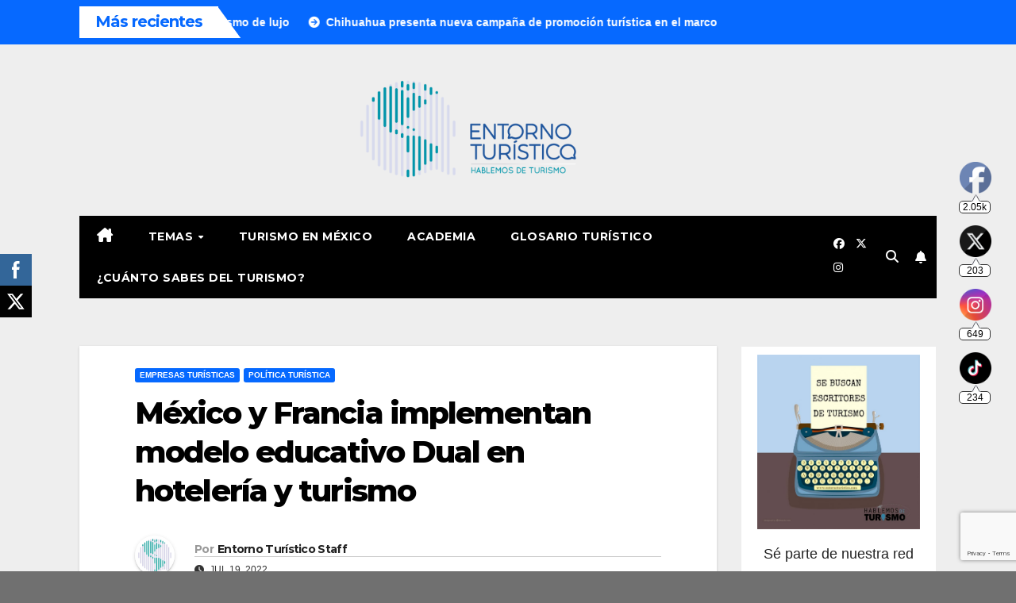

--- FILE ---
content_type: text/html; charset=utf-8
request_url: https://www.google.com/recaptcha/api2/anchor?ar=1&k=6LebQJoUAAAAAB5vS5FwPwVEJgUPaHqS_FJ7RPKa&co=aHR0cHM6Ly93d3cuZW50b3Jub3R1cmlzdGljby5jb206NDQz&hl=en&v=PoyoqOPhxBO7pBk68S4YbpHZ&size=invisible&anchor-ms=20000&execute-ms=30000&cb=fa852otx761
body_size: 48544
content:
<!DOCTYPE HTML><html dir="ltr" lang="en"><head><meta http-equiv="Content-Type" content="text/html; charset=UTF-8">
<meta http-equiv="X-UA-Compatible" content="IE=edge">
<title>reCAPTCHA</title>
<style type="text/css">
/* cyrillic-ext */
@font-face {
  font-family: 'Roboto';
  font-style: normal;
  font-weight: 400;
  font-stretch: 100%;
  src: url(//fonts.gstatic.com/s/roboto/v48/KFO7CnqEu92Fr1ME7kSn66aGLdTylUAMa3GUBHMdazTgWw.woff2) format('woff2');
  unicode-range: U+0460-052F, U+1C80-1C8A, U+20B4, U+2DE0-2DFF, U+A640-A69F, U+FE2E-FE2F;
}
/* cyrillic */
@font-face {
  font-family: 'Roboto';
  font-style: normal;
  font-weight: 400;
  font-stretch: 100%;
  src: url(//fonts.gstatic.com/s/roboto/v48/KFO7CnqEu92Fr1ME7kSn66aGLdTylUAMa3iUBHMdazTgWw.woff2) format('woff2');
  unicode-range: U+0301, U+0400-045F, U+0490-0491, U+04B0-04B1, U+2116;
}
/* greek-ext */
@font-face {
  font-family: 'Roboto';
  font-style: normal;
  font-weight: 400;
  font-stretch: 100%;
  src: url(//fonts.gstatic.com/s/roboto/v48/KFO7CnqEu92Fr1ME7kSn66aGLdTylUAMa3CUBHMdazTgWw.woff2) format('woff2');
  unicode-range: U+1F00-1FFF;
}
/* greek */
@font-face {
  font-family: 'Roboto';
  font-style: normal;
  font-weight: 400;
  font-stretch: 100%;
  src: url(//fonts.gstatic.com/s/roboto/v48/KFO7CnqEu92Fr1ME7kSn66aGLdTylUAMa3-UBHMdazTgWw.woff2) format('woff2');
  unicode-range: U+0370-0377, U+037A-037F, U+0384-038A, U+038C, U+038E-03A1, U+03A3-03FF;
}
/* math */
@font-face {
  font-family: 'Roboto';
  font-style: normal;
  font-weight: 400;
  font-stretch: 100%;
  src: url(//fonts.gstatic.com/s/roboto/v48/KFO7CnqEu92Fr1ME7kSn66aGLdTylUAMawCUBHMdazTgWw.woff2) format('woff2');
  unicode-range: U+0302-0303, U+0305, U+0307-0308, U+0310, U+0312, U+0315, U+031A, U+0326-0327, U+032C, U+032F-0330, U+0332-0333, U+0338, U+033A, U+0346, U+034D, U+0391-03A1, U+03A3-03A9, U+03B1-03C9, U+03D1, U+03D5-03D6, U+03F0-03F1, U+03F4-03F5, U+2016-2017, U+2034-2038, U+203C, U+2040, U+2043, U+2047, U+2050, U+2057, U+205F, U+2070-2071, U+2074-208E, U+2090-209C, U+20D0-20DC, U+20E1, U+20E5-20EF, U+2100-2112, U+2114-2115, U+2117-2121, U+2123-214F, U+2190, U+2192, U+2194-21AE, U+21B0-21E5, U+21F1-21F2, U+21F4-2211, U+2213-2214, U+2216-22FF, U+2308-230B, U+2310, U+2319, U+231C-2321, U+2336-237A, U+237C, U+2395, U+239B-23B7, U+23D0, U+23DC-23E1, U+2474-2475, U+25AF, U+25B3, U+25B7, U+25BD, U+25C1, U+25CA, U+25CC, U+25FB, U+266D-266F, U+27C0-27FF, U+2900-2AFF, U+2B0E-2B11, U+2B30-2B4C, U+2BFE, U+3030, U+FF5B, U+FF5D, U+1D400-1D7FF, U+1EE00-1EEFF;
}
/* symbols */
@font-face {
  font-family: 'Roboto';
  font-style: normal;
  font-weight: 400;
  font-stretch: 100%;
  src: url(//fonts.gstatic.com/s/roboto/v48/KFO7CnqEu92Fr1ME7kSn66aGLdTylUAMaxKUBHMdazTgWw.woff2) format('woff2');
  unicode-range: U+0001-000C, U+000E-001F, U+007F-009F, U+20DD-20E0, U+20E2-20E4, U+2150-218F, U+2190, U+2192, U+2194-2199, U+21AF, U+21E6-21F0, U+21F3, U+2218-2219, U+2299, U+22C4-22C6, U+2300-243F, U+2440-244A, U+2460-24FF, U+25A0-27BF, U+2800-28FF, U+2921-2922, U+2981, U+29BF, U+29EB, U+2B00-2BFF, U+4DC0-4DFF, U+FFF9-FFFB, U+10140-1018E, U+10190-1019C, U+101A0, U+101D0-101FD, U+102E0-102FB, U+10E60-10E7E, U+1D2C0-1D2D3, U+1D2E0-1D37F, U+1F000-1F0FF, U+1F100-1F1AD, U+1F1E6-1F1FF, U+1F30D-1F30F, U+1F315, U+1F31C, U+1F31E, U+1F320-1F32C, U+1F336, U+1F378, U+1F37D, U+1F382, U+1F393-1F39F, U+1F3A7-1F3A8, U+1F3AC-1F3AF, U+1F3C2, U+1F3C4-1F3C6, U+1F3CA-1F3CE, U+1F3D4-1F3E0, U+1F3ED, U+1F3F1-1F3F3, U+1F3F5-1F3F7, U+1F408, U+1F415, U+1F41F, U+1F426, U+1F43F, U+1F441-1F442, U+1F444, U+1F446-1F449, U+1F44C-1F44E, U+1F453, U+1F46A, U+1F47D, U+1F4A3, U+1F4B0, U+1F4B3, U+1F4B9, U+1F4BB, U+1F4BF, U+1F4C8-1F4CB, U+1F4D6, U+1F4DA, U+1F4DF, U+1F4E3-1F4E6, U+1F4EA-1F4ED, U+1F4F7, U+1F4F9-1F4FB, U+1F4FD-1F4FE, U+1F503, U+1F507-1F50B, U+1F50D, U+1F512-1F513, U+1F53E-1F54A, U+1F54F-1F5FA, U+1F610, U+1F650-1F67F, U+1F687, U+1F68D, U+1F691, U+1F694, U+1F698, U+1F6AD, U+1F6B2, U+1F6B9-1F6BA, U+1F6BC, U+1F6C6-1F6CF, U+1F6D3-1F6D7, U+1F6E0-1F6EA, U+1F6F0-1F6F3, U+1F6F7-1F6FC, U+1F700-1F7FF, U+1F800-1F80B, U+1F810-1F847, U+1F850-1F859, U+1F860-1F887, U+1F890-1F8AD, U+1F8B0-1F8BB, U+1F8C0-1F8C1, U+1F900-1F90B, U+1F93B, U+1F946, U+1F984, U+1F996, U+1F9E9, U+1FA00-1FA6F, U+1FA70-1FA7C, U+1FA80-1FA89, U+1FA8F-1FAC6, U+1FACE-1FADC, U+1FADF-1FAE9, U+1FAF0-1FAF8, U+1FB00-1FBFF;
}
/* vietnamese */
@font-face {
  font-family: 'Roboto';
  font-style: normal;
  font-weight: 400;
  font-stretch: 100%;
  src: url(//fonts.gstatic.com/s/roboto/v48/KFO7CnqEu92Fr1ME7kSn66aGLdTylUAMa3OUBHMdazTgWw.woff2) format('woff2');
  unicode-range: U+0102-0103, U+0110-0111, U+0128-0129, U+0168-0169, U+01A0-01A1, U+01AF-01B0, U+0300-0301, U+0303-0304, U+0308-0309, U+0323, U+0329, U+1EA0-1EF9, U+20AB;
}
/* latin-ext */
@font-face {
  font-family: 'Roboto';
  font-style: normal;
  font-weight: 400;
  font-stretch: 100%;
  src: url(//fonts.gstatic.com/s/roboto/v48/KFO7CnqEu92Fr1ME7kSn66aGLdTylUAMa3KUBHMdazTgWw.woff2) format('woff2');
  unicode-range: U+0100-02BA, U+02BD-02C5, U+02C7-02CC, U+02CE-02D7, U+02DD-02FF, U+0304, U+0308, U+0329, U+1D00-1DBF, U+1E00-1E9F, U+1EF2-1EFF, U+2020, U+20A0-20AB, U+20AD-20C0, U+2113, U+2C60-2C7F, U+A720-A7FF;
}
/* latin */
@font-face {
  font-family: 'Roboto';
  font-style: normal;
  font-weight: 400;
  font-stretch: 100%;
  src: url(//fonts.gstatic.com/s/roboto/v48/KFO7CnqEu92Fr1ME7kSn66aGLdTylUAMa3yUBHMdazQ.woff2) format('woff2');
  unicode-range: U+0000-00FF, U+0131, U+0152-0153, U+02BB-02BC, U+02C6, U+02DA, U+02DC, U+0304, U+0308, U+0329, U+2000-206F, U+20AC, U+2122, U+2191, U+2193, U+2212, U+2215, U+FEFF, U+FFFD;
}
/* cyrillic-ext */
@font-face {
  font-family: 'Roboto';
  font-style: normal;
  font-weight: 500;
  font-stretch: 100%;
  src: url(//fonts.gstatic.com/s/roboto/v48/KFO7CnqEu92Fr1ME7kSn66aGLdTylUAMa3GUBHMdazTgWw.woff2) format('woff2');
  unicode-range: U+0460-052F, U+1C80-1C8A, U+20B4, U+2DE0-2DFF, U+A640-A69F, U+FE2E-FE2F;
}
/* cyrillic */
@font-face {
  font-family: 'Roboto';
  font-style: normal;
  font-weight: 500;
  font-stretch: 100%;
  src: url(//fonts.gstatic.com/s/roboto/v48/KFO7CnqEu92Fr1ME7kSn66aGLdTylUAMa3iUBHMdazTgWw.woff2) format('woff2');
  unicode-range: U+0301, U+0400-045F, U+0490-0491, U+04B0-04B1, U+2116;
}
/* greek-ext */
@font-face {
  font-family: 'Roboto';
  font-style: normal;
  font-weight: 500;
  font-stretch: 100%;
  src: url(//fonts.gstatic.com/s/roboto/v48/KFO7CnqEu92Fr1ME7kSn66aGLdTylUAMa3CUBHMdazTgWw.woff2) format('woff2');
  unicode-range: U+1F00-1FFF;
}
/* greek */
@font-face {
  font-family: 'Roboto';
  font-style: normal;
  font-weight: 500;
  font-stretch: 100%;
  src: url(//fonts.gstatic.com/s/roboto/v48/KFO7CnqEu92Fr1ME7kSn66aGLdTylUAMa3-UBHMdazTgWw.woff2) format('woff2');
  unicode-range: U+0370-0377, U+037A-037F, U+0384-038A, U+038C, U+038E-03A1, U+03A3-03FF;
}
/* math */
@font-face {
  font-family: 'Roboto';
  font-style: normal;
  font-weight: 500;
  font-stretch: 100%;
  src: url(//fonts.gstatic.com/s/roboto/v48/KFO7CnqEu92Fr1ME7kSn66aGLdTylUAMawCUBHMdazTgWw.woff2) format('woff2');
  unicode-range: U+0302-0303, U+0305, U+0307-0308, U+0310, U+0312, U+0315, U+031A, U+0326-0327, U+032C, U+032F-0330, U+0332-0333, U+0338, U+033A, U+0346, U+034D, U+0391-03A1, U+03A3-03A9, U+03B1-03C9, U+03D1, U+03D5-03D6, U+03F0-03F1, U+03F4-03F5, U+2016-2017, U+2034-2038, U+203C, U+2040, U+2043, U+2047, U+2050, U+2057, U+205F, U+2070-2071, U+2074-208E, U+2090-209C, U+20D0-20DC, U+20E1, U+20E5-20EF, U+2100-2112, U+2114-2115, U+2117-2121, U+2123-214F, U+2190, U+2192, U+2194-21AE, U+21B0-21E5, U+21F1-21F2, U+21F4-2211, U+2213-2214, U+2216-22FF, U+2308-230B, U+2310, U+2319, U+231C-2321, U+2336-237A, U+237C, U+2395, U+239B-23B7, U+23D0, U+23DC-23E1, U+2474-2475, U+25AF, U+25B3, U+25B7, U+25BD, U+25C1, U+25CA, U+25CC, U+25FB, U+266D-266F, U+27C0-27FF, U+2900-2AFF, U+2B0E-2B11, U+2B30-2B4C, U+2BFE, U+3030, U+FF5B, U+FF5D, U+1D400-1D7FF, U+1EE00-1EEFF;
}
/* symbols */
@font-face {
  font-family: 'Roboto';
  font-style: normal;
  font-weight: 500;
  font-stretch: 100%;
  src: url(//fonts.gstatic.com/s/roboto/v48/KFO7CnqEu92Fr1ME7kSn66aGLdTylUAMaxKUBHMdazTgWw.woff2) format('woff2');
  unicode-range: U+0001-000C, U+000E-001F, U+007F-009F, U+20DD-20E0, U+20E2-20E4, U+2150-218F, U+2190, U+2192, U+2194-2199, U+21AF, U+21E6-21F0, U+21F3, U+2218-2219, U+2299, U+22C4-22C6, U+2300-243F, U+2440-244A, U+2460-24FF, U+25A0-27BF, U+2800-28FF, U+2921-2922, U+2981, U+29BF, U+29EB, U+2B00-2BFF, U+4DC0-4DFF, U+FFF9-FFFB, U+10140-1018E, U+10190-1019C, U+101A0, U+101D0-101FD, U+102E0-102FB, U+10E60-10E7E, U+1D2C0-1D2D3, U+1D2E0-1D37F, U+1F000-1F0FF, U+1F100-1F1AD, U+1F1E6-1F1FF, U+1F30D-1F30F, U+1F315, U+1F31C, U+1F31E, U+1F320-1F32C, U+1F336, U+1F378, U+1F37D, U+1F382, U+1F393-1F39F, U+1F3A7-1F3A8, U+1F3AC-1F3AF, U+1F3C2, U+1F3C4-1F3C6, U+1F3CA-1F3CE, U+1F3D4-1F3E0, U+1F3ED, U+1F3F1-1F3F3, U+1F3F5-1F3F7, U+1F408, U+1F415, U+1F41F, U+1F426, U+1F43F, U+1F441-1F442, U+1F444, U+1F446-1F449, U+1F44C-1F44E, U+1F453, U+1F46A, U+1F47D, U+1F4A3, U+1F4B0, U+1F4B3, U+1F4B9, U+1F4BB, U+1F4BF, U+1F4C8-1F4CB, U+1F4D6, U+1F4DA, U+1F4DF, U+1F4E3-1F4E6, U+1F4EA-1F4ED, U+1F4F7, U+1F4F9-1F4FB, U+1F4FD-1F4FE, U+1F503, U+1F507-1F50B, U+1F50D, U+1F512-1F513, U+1F53E-1F54A, U+1F54F-1F5FA, U+1F610, U+1F650-1F67F, U+1F687, U+1F68D, U+1F691, U+1F694, U+1F698, U+1F6AD, U+1F6B2, U+1F6B9-1F6BA, U+1F6BC, U+1F6C6-1F6CF, U+1F6D3-1F6D7, U+1F6E0-1F6EA, U+1F6F0-1F6F3, U+1F6F7-1F6FC, U+1F700-1F7FF, U+1F800-1F80B, U+1F810-1F847, U+1F850-1F859, U+1F860-1F887, U+1F890-1F8AD, U+1F8B0-1F8BB, U+1F8C0-1F8C1, U+1F900-1F90B, U+1F93B, U+1F946, U+1F984, U+1F996, U+1F9E9, U+1FA00-1FA6F, U+1FA70-1FA7C, U+1FA80-1FA89, U+1FA8F-1FAC6, U+1FACE-1FADC, U+1FADF-1FAE9, U+1FAF0-1FAF8, U+1FB00-1FBFF;
}
/* vietnamese */
@font-face {
  font-family: 'Roboto';
  font-style: normal;
  font-weight: 500;
  font-stretch: 100%;
  src: url(//fonts.gstatic.com/s/roboto/v48/KFO7CnqEu92Fr1ME7kSn66aGLdTylUAMa3OUBHMdazTgWw.woff2) format('woff2');
  unicode-range: U+0102-0103, U+0110-0111, U+0128-0129, U+0168-0169, U+01A0-01A1, U+01AF-01B0, U+0300-0301, U+0303-0304, U+0308-0309, U+0323, U+0329, U+1EA0-1EF9, U+20AB;
}
/* latin-ext */
@font-face {
  font-family: 'Roboto';
  font-style: normal;
  font-weight: 500;
  font-stretch: 100%;
  src: url(//fonts.gstatic.com/s/roboto/v48/KFO7CnqEu92Fr1ME7kSn66aGLdTylUAMa3KUBHMdazTgWw.woff2) format('woff2');
  unicode-range: U+0100-02BA, U+02BD-02C5, U+02C7-02CC, U+02CE-02D7, U+02DD-02FF, U+0304, U+0308, U+0329, U+1D00-1DBF, U+1E00-1E9F, U+1EF2-1EFF, U+2020, U+20A0-20AB, U+20AD-20C0, U+2113, U+2C60-2C7F, U+A720-A7FF;
}
/* latin */
@font-face {
  font-family: 'Roboto';
  font-style: normal;
  font-weight: 500;
  font-stretch: 100%;
  src: url(//fonts.gstatic.com/s/roboto/v48/KFO7CnqEu92Fr1ME7kSn66aGLdTylUAMa3yUBHMdazQ.woff2) format('woff2');
  unicode-range: U+0000-00FF, U+0131, U+0152-0153, U+02BB-02BC, U+02C6, U+02DA, U+02DC, U+0304, U+0308, U+0329, U+2000-206F, U+20AC, U+2122, U+2191, U+2193, U+2212, U+2215, U+FEFF, U+FFFD;
}
/* cyrillic-ext */
@font-face {
  font-family: 'Roboto';
  font-style: normal;
  font-weight: 900;
  font-stretch: 100%;
  src: url(//fonts.gstatic.com/s/roboto/v48/KFO7CnqEu92Fr1ME7kSn66aGLdTylUAMa3GUBHMdazTgWw.woff2) format('woff2');
  unicode-range: U+0460-052F, U+1C80-1C8A, U+20B4, U+2DE0-2DFF, U+A640-A69F, U+FE2E-FE2F;
}
/* cyrillic */
@font-face {
  font-family: 'Roboto';
  font-style: normal;
  font-weight: 900;
  font-stretch: 100%;
  src: url(//fonts.gstatic.com/s/roboto/v48/KFO7CnqEu92Fr1ME7kSn66aGLdTylUAMa3iUBHMdazTgWw.woff2) format('woff2');
  unicode-range: U+0301, U+0400-045F, U+0490-0491, U+04B0-04B1, U+2116;
}
/* greek-ext */
@font-face {
  font-family: 'Roboto';
  font-style: normal;
  font-weight: 900;
  font-stretch: 100%;
  src: url(//fonts.gstatic.com/s/roboto/v48/KFO7CnqEu92Fr1ME7kSn66aGLdTylUAMa3CUBHMdazTgWw.woff2) format('woff2');
  unicode-range: U+1F00-1FFF;
}
/* greek */
@font-face {
  font-family: 'Roboto';
  font-style: normal;
  font-weight: 900;
  font-stretch: 100%;
  src: url(//fonts.gstatic.com/s/roboto/v48/KFO7CnqEu92Fr1ME7kSn66aGLdTylUAMa3-UBHMdazTgWw.woff2) format('woff2');
  unicode-range: U+0370-0377, U+037A-037F, U+0384-038A, U+038C, U+038E-03A1, U+03A3-03FF;
}
/* math */
@font-face {
  font-family: 'Roboto';
  font-style: normal;
  font-weight: 900;
  font-stretch: 100%;
  src: url(//fonts.gstatic.com/s/roboto/v48/KFO7CnqEu92Fr1ME7kSn66aGLdTylUAMawCUBHMdazTgWw.woff2) format('woff2');
  unicode-range: U+0302-0303, U+0305, U+0307-0308, U+0310, U+0312, U+0315, U+031A, U+0326-0327, U+032C, U+032F-0330, U+0332-0333, U+0338, U+033A, U+0346, U+034D, U+0391-03A1, U+03A3-03A9, U+03B1-03C9, U+03D1, U+03D5-03D6, U+03F0-03F1, U+03F4-03F5, U+2016-2017, U+2034-2038, U+203C, U+2040, U+2043, U+2047, U+2050, U+2057, U+205F, U+2070-2071, U+2074-208E, U+2090-209C, U+20D0-20DC, U+20E1, U+20E5-20EF, U+2100-2112, U+2114-2115, U+2117-2121, U+2123-214F, U+2190, U+2192, U+2194-21AE, U+21B0-21E5, U+21F1-21F2, U+21F4-2211, U+2213-2214, U+2216-22FF, U+2308-230B, U+2310, U+2319, U+231C-2321, U+2336-237A, U+237C, U+2395, U+239B-23B7, U+23D0, U+23DC-23E1, U+2474-2475, U+25AF, U+25B3, U+25B7, U+25BD, U+25C1, U+25CA, U+25CC, U+25FB, U+266D-266F, U+27C0-27FF, U+2900-2AFF, U+2B0E-2B11, U+2B30-2B4C, U+2BFE, U+3030, U+FF5B, U+FF5D, U+1D400-1D7FF, U+1EE00-1EEFF;
}
/* symbols */
@font-face {
  font-family: 'Roboto';
  font-style: normal;
  font-weight: 900;
  font-stretch: 100%;
  src: url(//fonts.gstatic.com/s/roboto/v48/KFO7CnqEu92Fr1ME7kSn66aGLdTylUAMaxKUBHMdazTgWw.woff2) format('woff2');
  unicode-range: U+0001-000C, U+000E-001F, U+007F-009F, U+20DD-20E0, U+20E2-20E4, U+2150-218F, U+2190, U+2192, U+2194-2199, U+21AF, U+21E6-21F0, U+21F3, U+2218-2219, U+2299, U+22C4-22C6, U+2300-243F, U+2440-244A, U+2460-24FF, U+25A0-27BF, U+2800-28FF, U+2921-2922, U+2981, U+29BF, U+29EB, U+2B00-2BFF, U+4DC0-4DFF, U+FFF9-FFFB, U+10140-1018E, U+10190-1019C, U+101A0, U+101D0-101FD, U+102E0-102FB, U+10E60-10E7E, U+1D2C0-1D2D3, U+1D2E0-1D37F, U+1F000-1F0FF, U+1F100-1F1AD, U+1F1E6-1F1FF, U+1F30D-1F30F, U+1F315, U+1F31C, U+1F31E, U+1F320-1F32C, U+1F336, U+1F378, U+1F37D, U+1F382, U+1F393-1F39F, U+1F3A7-1F3A8, U+1F3AC-1F3AF, U+1F3C2, U+1F3C4-1F3C6, U+1F3CA-1F3CE, U+1F3D4-1F3E0, U+1F3ED, U+1F3F1-1F3F3, U+1F3F5-1F3F7, U+1F408, U+1F415, U+1F41F, U+1F426, U+1F43F, U+1F441-1F442, U+1F444, U+1F446-1F449, U+1F44C-1F44E, U+1F453, U+1F46A, U+1F47D, U+1F4A3, U+1F4B0, U+1F4B3, U+1F4B9, U+1F4BB, U+1F4BF, U+1F4C8-1F4CB, U+1F4D6, U+1F4DA, U+1F4DF, U+1F4E3-1F4E6, U+1F4EA-1F4ED, U+1F4F7, U+1F4F9-1F4FB, U+1F4FD-1F4FE, U+1F503, U+1F507-1F50B, U+1F50D, U+1F512-1F513, U+1F53E-1F54A, U+1F54F-1F5FA, U+1F610, U+1F650-1F67F, U+1F687, U+1F68D, U+1F691, U+1F694, U+1F698, U+1F6AD, U+1F6B2, U+1F6B9-1F6BA, U+1F6BC, U+1F6C6-1F6CF, U+1F6D3-1F6D7, U+1F6E0-1F6EA, U+1F6F0-1F6F3, U+1F6F7-1F6FC, U+1F700-1F7FF, U+1F800-1F80B, U+1F810-1F847, U+1F850-1F859, U+1F860-1F887, U+1F890-1F8AD, U+1F8B0-1F8BB, U+1F8C0-1F8C1, U+1F900-1F90B, U+1F93B, U+1F946, U+1F984, U+1F996, U+1F9E9, U+1FA00-1FA6F, U+1FA70-1FA7C, U+1FA80-1FA89, U+1FA8F-1FAC6, U+1FACE-1FADC, U+1FADF-1FAE9, U+1FAF0-1FAF8, U+1FB00-1FBFF;
}
/* vietnamese */
@font-face {
  font-family: 'Roboto';
  font-style: normal;
  font-weight: 900;
  font-stretch: 100%;
  src: url(//fonts.gstatic.com/s/roboto/v48/KFO7CnqEu92Fr1ME7kSn66aGLdTylUAMa3OUBHMdazTgWw.woff2) format('woff2');
  unicode-range: U+0102-0103, U+0110-0111, U+0128-0129, U+0168-0169, U+01A0-01A1, U+01AF-01B0, U+0300-0301, U+0303-0304, U+0308-0309, U+0323, U+0329, U+1EA0-1EF9, U+20AB;
}
/* latin-ext */
@font-face {
  font-family: 'Roboto';
  font-style: normal;
  font-weight: 900;
  font-stretch: 100%;
  src: url(//fonts.gstatic.com/s/roboto/v48/KFO7CnqEu92Fr1ME7kSn66aGLdTylUAMa3KUBHMdazTgWw.woff2) format('woff2');
  unicode-range: U+0100-02BA, U+02BD-02C5, U+02C7-02CC, U+02CE-02D7, U+02DD-02FF, U+0304, U+0308, U+0329, U+1D00-1DBF, U+1E00-1E9F, U+1EF2-1EFF, U+2020, U+20A0-20AB, U+20AD-20C0, U+2113, U+2C60-2C7F, U+A720-A7FF;
}
/* latin */
@font-face {
  font-family: 'Roboto';
  font-style: normal;
  font-weight: 900;
  font-stretch: 100%;
  src: url(//fonts.gstatic.com/s/roboto/v48/KFO7CnqEu92Fr1ME7kSn66aGLdTylUAMa3yUBHMdazQ.woff2) format('woff2');
  unicode-range: U+0000-00FF, U+0131, U+0152-0153, U+02BB-02BC, U+02C6, U+02DA, U+02DC, U+0304, U+0308, U+0329, U+2000-206F, U+20AC, U+2122, U+2191, U+2193, U+2212, U+2215, U+FEFF, U+FFFD;
}

</style>
<link rel="stylesheet" type="text/css" href="https://www.gstatic.com/recaptcha/releases/PoyoqOPhxBO7pBk68S4YbpHZ/styles__ltr.css">
<script nonce="0bd8YR2kdcE5iWJDcRQ9Uw" type="text/javascript">window['__recaptcha_api'] = 'https://www.google.com/recaptcha/api2/';</script>
<script type="text/javascript" src="https://www.gstatic.com/recaptcha/releases/PoyoqOPhxBO7pBk68S4YbpHZ/recaptcha__en.js" nonce="0bd8YR2kdcE5iWJDcRQ9Uw">
      
    </script></head>
<body><div id="rc-anchor-alert" class="rc-anchor-alert"></div>
<input type="hidden" id="recaptcha-token" value="[base64]">
<script type="text/javascript" nonce="0bd8YR2kdcE5iWJDcRQ9Uw">
      recaptcha.anchor.Main.init("[\x22ainput\x22,[\x22bgdata\x22,\x22\x22,\[base64]/[base64]/[base64]/[base64]/[base64]/[base64]/KGcoTywyNTMsTy5PKSxVRyhPLEMpKTpnKE8sMjUzLEMpLE8pKSxsKSksTykpfSxieT1mdW5jdGlvbihDLE8sdSxsKXtmb3IobD0odT1SKEMpLDApO08+MDtPLS0pbD1sPDw4fFooQyk7ZyhDLHUsbCl9LFVHPWZ1bmN0aW9uKEMsTyl7Qy5pLmxlbmd0aD4xMDQ/[base64]/[base64]/[base64]/[base64]/[base64]/[base64]/[base64]\\u003d\x22,\[base64]\\u003d\x22,\[base64]/w6IVUsOmQ8OmMSjDr8KXckI3wpDCukhMPMOXw5zCm8Odw6vDvsK0w7pZw7QMwrBsw7d0w4LClmBwwqJPCBjCv8OmZMOowplnw4XDqDZ1w7tfw6nDkkrDrTTCo8KpwotUGMOfJsKfJgjCtMKac8Kaw6Flw4vCnw9iwpI9NmnDmjhkw4wGLgZNd1XCrcK/wqrDncODcAtjwoLCpms/VMO9PDlEw49AwovCj07Ch0LDsUzCgsOnwosEw7xRwqHCgMOFbcOIdAXCrcK4wqY7w7hWw7d1w59Rw4QIwp5aw5QsFUJXw6wMG2UYXS/[base64]/[base64]/[base64]/[base64]/LcO+wqpdw6vDhAd9VknDqcKHwoAjw6YMJE1Hw4nDisKxS8K7WDXDpcOow47ChMOxw4DDrMK1w7rCqB7DsMOIwqh8wpzDlMKOBWPDtQBxRMO/wo/CqMO6w5kgw6ptDcOww6JPRsOhH8K/w4DDhSk0w4PDg8OmSMKKwrVgB0Unwotjw6jCnsOIwqXCox7ChcO5bUXDmcOiwpTCrXIbw44Nwp5sTcKOw6wNwqXCpws5WXtlwo7CgV3DuFJbwrkuwofCssK/G8Krw7A9w55zLsOkw7xHwq89w73DjV7DjMKVw51EJjVFw4RzExPCkHvDoFEBdCJpw6YSR21bwq0cIcOiLcKGwo7Dry3DmcKcwpzCmcK2wpp7VgPCtl5kwq0wZsKFwobCuXFNFmbCncOkHMOuLwwkw47CtUnCrElcw79Rw7/Ch8ORbDZwPltdasOCe8KnacKsw7XChMODwrYEwrEDVXPCg8OFLBkYwqbDmMK+TDMORsK9DlfCgloMwqsoGcOzw5AlwpVHNV5vJSUQw4EhFsK5w7fDgTAXUxjCkMKIX2zCgMOGw69IAyxnNEDDrUfCjMKvw6/DosKmLsOZw6Amw6jCscKVC8OuXMOHK3hDw5l6B8OBwp1Pw4vCpETCksK9FcKtwrzCpV7DskrCsMKhSV5zwpA3XwLChHzDtxDCg8K2JhdBwrbDinbCm8OAw5fDlcKzLQ0yWcOswrzCug/DjcKmPmF1w54Mwq/DinXDiCpZCsO5w5fCoMOJLmXDtMK4ehvDgMOhZzzCrsOvV3fCtEEMHsKYaMO8wrPCtcKswpTCkFfDscK6wq96c8OAwqNJwpLCr33CnA/[base64]/[base64]/ChivCn1x4RxPCv8KOw5tAfR/CuX3DrsO5e13DvAA9FwvDmhzDscOkw5oAYj0fIsOvw4vCn1VawrDCpMOEw7EGwp9/w5YuwogaHMK/wpnCrMOcw4U3HCx9ccOOK1XCkcKOUcKow6FpwpMLw68KGlwKwrjDssOBw7fDjAk3woEnw4Rjw6s0w47CgWrCh1fDg8KATlbCicOWQi7CtcKOFjbDocKIYCJyZ2k5wq/CuylBwpIZwrg1w5ApwqIXZBfCiDkSMcKHwrrCpcOXR8KfajzDhHAyw78uwrTCq8KobVhEwozDgMKzJmPDn8KPw7DCo2/DjsKQwpQIM8OLw5hHeH7Dr8KWwoTDsTzClS3Ds8ObDmfCm8OjXH/CvMK7w6ATwqTCqCF2wr/Cn17Dky3Dt8O4w7LCjUYlw7nDg8KwwpTDmVTCnsKmw7jDpsKMfMK6BSEtHcO9fkB8IHx5wp1nw7zCp0DCm3TDo8OGDj3DqQvDjsKaCMKgwpTCjsO2w6kpw5/DplHCsTgySWEQw7zDhAbDr8Ojw4/ClcK+dsO0w6A9OgRHwqIMBWJCNWVPPcOoZAjDq8KKNRYewoBLw57DtcKTUMKkMRPCoQ5nw6AnLFzCsF9MSMOSw7TDlTbCkwRzUsKvLwNbwoLCkHkOwodpEcK2wrbDnMOxNMKHwp/DhErDuzNYw69aw4/DkcObwpA/[base64]/[base64]/[base64]/wpUmPcK8wrhbwrrCr8OTO8OiDQTDhlwVO8K+w5oSwrhsw5l0w5drwo3CkgBZYMKpJMOfwqUXwpDCp8KKCcOPYxrDncOOwo/CnMKvw7wPJsOcw7rDqDcAHsKgwrMoTnNncsOZwolHFAhbwq4owpplwr7DrMKzw5Aww4RVw6vCsn55UcKlw7vCv8KXw7LClQ7Ck8KNaVIBw78bLcOWw4lXcwjCkUfDpl4hwqLCohXDm27DkMKZeMOmw6ICwrTDnH/Chk/DncK/OhbDrsOBXcK4w73DlXs3KGzCpsOUbUXDvm1jw7zCosK9U2TDgMOYwowYwogYPMK6M8KFUl3CvVrDlhUKw5FeTXvCiMKPw5XCk8OHwqDCn8O/[base64]/Diw3CusOqZsKuw5HDkBLDniodFjPCm3Q8W3HDrBjCqmjDvSLDlMOHw6low5DCj8O+wp8Kw4guRFIXwpErMMONMcK1CsKpwqoSw6AAw7/Ck07CtMKrTcK7w7PChMOAw61GSWjCvxPCisOcwpTDuS8zaAdjw5JpNMOIwqdscMOEwrRpwodpSMO7GxpFwonDksKjLsOjw4JiSzjDnCTCpxDCvnEpfTPCh2jDosOgbkQMw7F7wr3CvWlLejgHcMKgE3nCo8O/b8OiwohyYcOOw5EuwqbDsMOow7xHw7w/w4MhU8Kxw4EWcWjDuj9kwqMcw63CqMOzZhMLUsKWMwvDoC/CiFxdVhcBwpQkwrTChF/CvzfDh2xgwpHCk2PDnkxPwp0QwrvCunfDj8O+w4xnF241YcKcw7fCisOgw6/DlMO6wrfCtmstKsK5w6Ilw4rCtcKUAkt5w7/Dmk0tfMK1w73CuMOkCcODwrU/BcKMF8KPRHZAw6wsAMOwwp7DkwPCpMKKZBQXYho3w6rDmT5HwqzCtTQGX8K2wo9tTcKPw6rDsU/Ds8O1w7TDqV5JJzLCrcKeJF3Dl0JCPx/[base64]/DisOgcMKVwpPChVHCpcKIYUDDnMO6wrQOOQTCqcK7LMO0CcKow7fCr8KHQkjCu0rCqMK8woouw49Mwoh8QEV4Bzt5w4fDjw7Dly1cYgxyw6EreC4jLsOaIGF5w40wHApdwqgJV8K8fsKJRH/[base64]/[base64]/Cpn5gHcOQGgtzw6jCuMOhwq3Dm8OLwoXDrsKSwpgsw7dwSMKywqTCqRwXB18mw5AlQMKWwoPClcKCw7V1wp7ClMOOaMOXwpfCrMOHbFXDhcKbwoA/w5Eqw7hReX42woxsPlI3J8K5c1bDr1gDPnATw6bDgsOCcsO9QcOWw6Mkw49nw7XCm8KLwr3CqMKWDA/DqV/[base64]/Cp1Nla07DscO/UsOnYcOISwtvRhkrDgnCplLDpcKMw6PCuMKXwoRFw7rDqBjCpgnChh/CrsOpw4TCk8O5wqYzwpYmAA1Qd09sw5rDiRzCpy3CkS/ClsKmFBtJXHpqwrkBwo8QcMKBw5s6TkfCisKZw6vChsKcY8OxMMKfw4nCu8K8wpnDkDnCiMKMw6DDkMOgWE0yw4HDtcORwp/Dhnd/w7/DtsOGw7zChjpTwr4AecO0Sh7CmsOgwoAhRcOkOnnDo3MkCWZuQMKsw7JMIyHDokTCux5OEFI1SxXDisOMwobCpW3Cons3dyN6wqFmOGsuwqHCv8KhwqVMw5RRwqnDpMKqwrF7w6cUwr7CkA7CuA3DncKewrXDiBfCqEjDpsKHwrUzwolmwrV5PsOUwovDqS4MfsK/w48QQ8OuNsO2M8KacghRFMKpEcOgdlMiaHxIw4ZZw6DDjG5mQ8KOLXkkwrlbE1zCnjnDpsOCwqg0wqbCucKiwprCoGfDpl4YwpsoesODw5lMw7vDnMO5PMKjw4DCljsqw78sNMKkw7UkblYrw4DDnMObHMOdw5I3UALCvsK5W8KTw6rDv8OWw7FTVcKUwpfCnMO/bsKQby/DjMOdwoLCiBLDkRzCmMKgwoPCmMOjBMKAwpPCm8OXcXrCqVTDnwDDr8OPwqxZwrTDuiwzw7JRwoJRH8Ofw4zCqgzDosKQPcKBaj9YEMOPAAXCgMOWDDVvL8KYLsKgw60Ywp/CjgxHHcOXwrACaCfDpsK6w7TDg8KawqVGw7TCuWAxXcK7w7FhYBrDlsKBWcKtwpPCqMO5SsOlRMKxwolQbUI7w47DrCpMZMK7wrvDtA83Z8Ogw7ZCw5MlXzI4woleBDM/[base64]/Ci8OeDMOPw4fDmcOTwpdTw6bCh8Ouw6sfwqzCjMOtw5HDsB9Fw6/ClVPDrsOXNFrCniHDmA7CrCxBF8KdE1LDvTJXw4Z0w6tlwpfDjko7wp1SwonClcKVw5tnwoXDqcKRPi1oAcKGXMOCPsKgwrbChnzCqinCnAIMwrbCqkrDk0wdR8KIw7DCu8O6w7PCmcOSw7XCsMOHa8Kawo/DoHrDlx/Cr8O4TcKrN8KgACRdw7vDl1PCsMKJJsK8McOCJW8BH8OIasO1JznDvVkGHcK2w7/Cq8Oqw7TCsGg6w4wAw4YYwoxxwpPCjjrDngxLw7PDph/CncOeWhcsw6FQw6EFwoksBsO/[base64]/DmCLCpyxyYcOtw7hxPcOiVHxUw57Dkjs1QsOxccKbwqHDmcOrTsOtw6jDtxXDv8OCDjQleRc8cV/DnTjCtsOaHsKbWcO8QHzDunkobxIkGcOHw68Pw7PDvS0BLXxcP8Ozwoh4R21gTjdjw5NmwqkuLUp4LMKxw5gXw79vHEFKV3ROCUfClsO/N28GwpTCkcKpJcKmKF3DqSvChjg8ECnDiMKCUsKTc8OCwoXDu0PDrRZCwoTDhAXCpMOiwqsqU8KFw4JIwotqw6LDhMOPwrTDvsK/[base64]/ek4sw6QawrLDgsKDGMOzw5rDjsKGwr8bw7zDksK4w6TCssOqHg5DwrNtw4pdHjZ0wr8fPMODYcODwr5Aw44awqDCvsKTwqchKcKVwo/CusK+F3/[base64]/CmUDDnsOZQsKgw7fCo3zDjQskCsKXfzPCicKkw5ogwqTCszLDrV14wqRcNAzCksKGIcO+w5rDj3FUTDIiRcKlY8KFIgzCkcOwHMKRw6hSWcKbw49SZcKWwqMiW1LDhsOdw5TCo8O6w5shVgNnwobDmVg/VH3DpRokwo5Wwp/Do21ywoAuHhd3w5U9wpjDtcKOw4bChwxNwowrTMKxwqYjHMK0w6PCgMKgXsO/w403CQQ2w6rCpcK0UBTDncOxw7BWw6rCgWw8woIWXMKnwonDpsKtGcKWR2zCoSc8SFjCgsO4FHzDpRfCoMKawqLCtMOqw6xLWyPClGzCv244wqF8EMKnLcOVIHrDn8KswokhwotsaGHCq0zCv8KMCQxyIR96Gk/Ci8OcwoU/w5jDs8KIwpIzWBchGRpLfcOxUMOnw5NPKsKCw68cw7VAw7/Dql3DsRvCtMK6YUEcw4bCiQtJw53DuMK3w40Vw4l5PMKowr4HEcKAw74ww5LDlcOQZMK7w4zDksOuaMKGKMKHWcOuKwvCnhHDhBhgw7/CtRlGU3TDvMOpccOIw6V/w607KcOhw7zDhMKeXF7CoTk/wq7DqyfDsQYMwoBUwqXCjn96NRw7w5HDgE1qwp3DnsKiw6EMwrwCw6/[base64]/Cj8Ktw5jCrU8AKsKuTyTDiMKiw7nCuy7CnSbCosKhY8KWV8KDwqdrwofCtE57XGVpw787wpNxJmZ/eAdUw40Iw6oIw5PDnH00LljCvMKDw7R5w60Zw53CsMKxwoTDhMKRFMKLdgJRw7lfwrgnwq84woQfwq/Dt2XCjEfCssKBw5p3JWRGwovDrMKkSMOZU18DwpETYjBMY8KcUhEtGMO2e8KzwpPDssKNQD/CqcKtclBxe2AJw4HDhizDkQfDoFwlccKXfDDCtW4jRcKOOsOjM8OPw4HDtcKzIj8Bw4nCgsOow7cEQj9yRivCrR9/[base64]/w5UiFcOuwq1bQlzCi0psAMOsSMO2AMOzX8KRTTbDpy7CiwnDuDzDlm3DvMOFw7QQwo1wwo3Cr8K/w4vCsm9Mw4gYLMKXwqLDpMOqwpDDmiJmW8KIaMOpw6oaPlzDisKZwrtMHsONYcK0aU/DjcO4w7UiLBMWfxLCrhvDisKSJgLDllBZw6bCqgLCjEzDt8K0UVfDgFDDsMOfYxJBwpA7w4NAfcOtYgRkw4fCvlHCpsKoD0HCpnjCsBtiwpfDqhPCrMOQwoTCoCFwS8KhX8KQw7Jpb8K8w5Y0aMK8wqTCkjhmQQM/P07DqE44wrRDRUQjLUUXw5Iuw6vDlBF1FMOPZB7CkTjCkkfDicKLb8KxwrkFWj8fwqkbR0s0ScO4d1wrwpXCtQ9gwrNNZMKmKiEAVMOJw6fDrsO6wpPDnMOxUsOXwo0ge8OGw7PDpMKxw4nDvW0BBD/Dsl18w4LCj2/[base64]/Dl8OGcRHDsMOuwpnDh8OkPEDDr8OWworCknXDoW3Di8OGQT0FSMKIw61Ew5jDggTDnsOmJ8KyUzjDlm/Dg8KmEcOpBm5Ww4kzcMORwpAjB8OZCTsHwq/Cg8OVw75zwqw9TULDnVE/wqDDosOGwrbDtMKaw7J4Hj7DqcOfdm5WwpjDpMKBWikWDMKbwpfCmD/CkMOnATZbw6rCvMKpZsK3CVPCqsOlw43DpsOlw6XDiWhZw5NYQklLw6dBD08wBSDDgMK0Fj7CqGfCvRTDvsOJPRTCg8OkGmvCglvCqW54OcOOwq/Cln3Du1JiAGbDq0HDl8ObwqJ9JkgQcMOlT8KMwqnCmsKXPyrDphXDnsOyG8O1wrzDtcOIVUTDllbDgSxuwozDsMOwPMOWWjZrcTDDosK5EMOkdsKCI2fCh8KvBMKLGD/DiynDhsOhPsKCw7V9w4nCsMKOw5nDpCJJJFXDjTExwqDCtcK9acK+wonDrB3DpcKAwrTDhsKfDGzCtMOlIG8Gw5FvJn/ChMOIw6HDrcOGNF5Mw70lw5bDi0xQw4Zvd0XCjBFsw4rDn13DvlvDqcKkZhzDsMKbwoTDssKfw4hsYXM6wrQ7SsOpZcKHWljCvsKGw7TCrsOKM8KXwqMFG8KZwpvCrcKyw6RlLsKLXMKpfzDCjcOywpI/wqFmwoPDun/[base64]/CnwXDoMKUY8Krw4ALWWrCtMKoTWIrwr5mwpLChcKrw7nDiMOPZ8Knw4J7SxTDv8OTCcKJWMOyTcOVwq/CryjCi8K7w7LCo1ZGNU0Bw41BSAvCrMK0Dm1tAVRuw5F0wqHCvMOHKhXCv8O6AWrDvsKEw6jChVjCssKpZMKdQ8KTwqlXw5cTw7rDnB7CkSXChsKzw6BJfm1SPcKPwqDDhVzDlsK3HTLDuiQdwpjCu8OMwqkfwrXCi8OwwoLDgw/DtGVnc33Dk0Y4JcKRD8OVw60QDsKFZsOwQGIDw6zDs8KjYBvDksKww7oMDELDucOiw5AkwoAXLsKRJcK6FRbCr38/KMOFwrDCl05sUsKwLMOlw601SsOuwr4NO2okwp0LMyLCnMOhw5xLRQnDg39SPR/Dpi8cC8OcwoPCny0cw4HDvsKhw70LBMKkw6LDtcKoO8Oww7zDuxXDiBJnXsK/wrYJw6p2GMKWw4w2TMKVw4XCmltIMmfDrjo/[base64]/[base64]/SMK1VXXDqMK8THQ2w6jDgSDCkMKlI8KQwpFxwqDCgcOJw74uwo/[base64]/CBfDscK5RsKoc8KlGsK4wr7DlRPCvEUdMsKfwrHDlx3CtQRUw63Cv8Ovw6jCiMOnMXzCvMK8wpgMw6TCtMO5w7rDvm/DkMK5woLCvQTCuMKZw7nDoHrDn8KaSjHCssKOwqjDtiHCgTvDm19ww6J/T8KNQ8OlwrPDmzzDicKzw59ub8KCwr/CqcKyRUk1wqTDqGLChsKrwqZqwpIgP8KfH8KbDsOMPnsawo99J8KYwrXClkPCnQNMw4DChcKNDMOYw5AHRMKpZRQYwptrwrZ8TMKCHMKuVMOARXJewq/Cv8OhHmEJRH1oAUZyRHfCjlNeDcOBfMO4wqXDncK/YgUwfcOiGzs7dMKWw5XDlSZIwqp2ewjCtxNwcmTDtMOUw5zDu8KUAxXDnH9vPQTCpkXDnMKgElbCgg0Vw7/Cm8K2w67DuzjDkWsMw5nCjsObwok6w5nCrsKhfsOYLMKfw5nCt8OlFDQ9LH3CgcKUC8ONwpYRD8OqIWnDuMOxW8KAIxXCl0zCuMOQwqPCqGLCh8K/[base64]/BWktw4k3PSbDoFjDmcOSDMK4woTDgirDg8Onw4Zhw5kxwoRMw6sTw6vDkRMiw4hJb3ohw4XCtMO7w6HDpsKSwoLDgcKXw4c4Y30+ZcKXw60bTEF2OhRnNBjDtMO2wpc5KMOqw5wVR8KVRVbCtTrDrMOvwpnDv0Ibw4/DuQl6OMK7w4/Dr30sAcONVFjDqMOXw5XDgsK9E8OxVsOCwoXCtRLDtQNMATPDpsKUUMKvwqvChFzDi8Kfw5Rsw7PCqW7CnkvDvsOffcOaw4cUVsOPw7bDpsOLw4JDwo7Dh2/CkiZNVRsdKGM7TcKUa2HCozvDqsOEwqLDmsO+w7wQw6/CtQRcwqBdwqPDu8KebUkIFMK5SsOzQ8OTwozDlMOBw6DCjlzDhhB9GcOXCcKke8KiC8K1w6/Dq2hWwpTCu25BwqENw6osw7PDtMKQwp3Dg3/CgkjDpMOFG3XDrBjChcOHE1slw54/w6bDrMOYw7lYHCLCqsOGAW5IEloNKcOawp1two5oBDFcw458wo/CscOBw5jDhMO2w61id8Krw4daw7PDjMOAw6JTa8Oeag/DiMOiwqdGIMKfw4XCiMOwY8Kbw6xYw5xVw5BNwpjDgcOFw445w5XCrFHDg15hw4zDgU3CqzRuUXbClFTDp8O3wo/CnVvCgMKRw4/[base64]/CrGRvwrzDrw8pPjvDpsKNw78kwpE2CmbChzFiwrvCvCU3Un/ChMO1w6DDhGtXSsKJw4Yxw7PCsMK3wq3DhsO4EcKowqYYBsOoccOfccKHF3opwonCucKaN8KZWyhAAMOeGDPDr8ODw7w6fwPCiQrDjBjCtMK8w7XCsx7DoQnCqcOKw7glw5xew6Y5wojCvMKBwo/CkT5Cw5ZzS3TDr8KHwqtHeXAtVGQ6SkDDnMKgDjUSLxpWRMOxMsOVEcKbKBbCscOFZFfClsKqJMKbw6XDvRh5FhAcwqg/RMO5wrzDlgNPJMKfXDbDqsOLwqVnw5M6D8OYCgrDnBjCjgAnw608wojDk8KTw47Cg1keJwd7XcOMOcO/DsODw5/DsT1kwqDCgMOzVzUYesOkH8KYwpnDp8OLCxfDrcKQw6c/[base64]/DncK5KDjCicOGw4DDssOpKFUdwoXCnWfCo3Evw4cpK8Kpw5Ubw6ADZsOPw5bCgyLCjFkBwoPDsMOWOTDDrMOHw7MCHMK1MjvDgW7DkcOew5zChWvCjMKaAznDhT/DqjVCScKOw68tw44jwrQXw5l8wpAKYmdMIlJMacKGw6rDksKXeU/[base64]/XRzDohLCkTQ1VSt/w55aw4EvKsKYwpPCv8K9RggGwpV9ATHDk8OKw6wXw6VLw5nCpS/DtMKcJzLCkSdaZcOqTirDpRNAOcKZw4E3bVhNBcOCwr9cfcOfP8OlQ3xAUA3CkcO/OMOrVH/ClcOGERbCmyjCrRYnwrPCgW8VEcO/w4fDvyMyDAwaw4/DgcOMexUCM8O3AMKIw4XDvFDDpsK0aMOAw6dEwpTCmcK6w4PCpWrDhF/[base64]/M8KYQsOgwrR4OzsJw5IRw6nCs04sw6rDtcKBKsOLLMOSPsKeHH/[base64]/[base64]/w6R0f8OaUsKmw5TCmMKYwp4rWT3Ct8OBwqHCghfCvgXDtMOqDcKrwqLDi3zDsmLDoTbCoVYiwqk1WcO/w7LCgMOTw6oewpnDlMOPbgJyw4lvX8O7ZXp3woAkwrbDgngDV1nCsCbCj8Ksw6RHWsODwpwtw7dcw4jDhsOcMlpxwo7CmUg4csKxCsKKCsOWwqXCrVgqPMK9w6TClMOYElNSwozDtcOMwrVAasOtw63CiTgWQWbDvlLDhcKaw5AVw6LCi8KFwo/Dsx/DvFnCmQ/DiMOdwosUwr90f8KbwrYbZyMyLcKDKHRICsKrwotAw5bCoxbDiHrDkmnDhcKowpDCoGzDssKmwrzDsUvDicOqw7jCp2c5w6kFw699w5U+KHYXNMK7w7Q3wpzDr8K9woHDkcKOPD/DicK9PzEtX8KsRMOdXsKmwoVVMMKQwok5JAPDn8Kywo/ChEhWwqjCoXPDmA7DvgUfOTF0w7fDrQrDn8OAccK4wo0PLcO5bsKMwqzDg3t/WTc5PsKBwqsDwpxgwrMIw7/Dmx7CvcORw4srw4zCvFkOw5s0ScOMJEfCnMOow6zDujXDgsKHwojChwdnwqJjwowfwpxZw60LDMO+B2HDnELCpcOGDifCtcKUwoHDscKrDiliwqXDnzZ0Gi/DqUvCvnQ9wrQ0wq3Ck8OWXAdbwp8NRcKPGxbDqyhAd8OmwpLDjDXCosKhwpQGehLCqVJXInTCrVdkw4DChTV/w5vCkcKsemjCnMKxw5bDtj9aUEgRw7x6D03CnmgRwqrDmcK/[base64]/Do3HCgH0fwoLCncOqw77DkTnDrcObGUMmJcKrw7rDoHtMwr3DmMOewpXDlsKQP2zCh0hZdjxKKSTDuFjCrzLDrHgwwokBw4bDu8K+dXl3wpTDjsO/w6BlRl/DucOkScOGE8KuQsK9wpcmA1sWwo1Tw4/DpFHCo8K2eMKMwrnDhcKTw43DijNzc0xUw4lWfsOJw6QoeDzDuhvCjMKyw7LDl8KCw7TCl8KRNn3DisKcwrPClV/CscOaN3bCusO/wrTDgErCnh4kwr8mw6XDpMOgQWNhDnvCk8Ocwr7CvMK5d8OhS8OXEsKzd8KnJ8OAWyjCsg5EGcKPwp7ChsKowpzChn41LMKdw57Du8OoRU0Gw5LDm8KZEHjCuHotUi/[base64]/[base64]/[base64]/[base64]/Cn8OLccOKwofDoVfDlhzCnX3Cgxl9fsK8w7MDw4UPw4oMwolqwofCrX3DhGZBYBhhXG7DnMOeQMOUfWTCpMKsw5R/Ih4iOcOAwo07LXwzwpsMCsKswp87CwrDvEfClcKfw6JiScKAFMOhwrPCsMKewolgEsOFf8OxY8K+w5tDRMKEBx97NsKWGTrDssOLw7F1EsOjGwbDk8KQwrzDrMOJwpVofgpaDg0hwqPCkmYRw5g0SFnDogvDqsKLCsOew7TDqgxEP0/CjHDCl17Dq8KUS8KCw5TDumPCsRHDocKKMU4QN8O+fcKUN14bB0Nawo7CmTRWw5DCvcOOwqgww7PDv8Kuw5w8P24xOcOmw7LDqQJHGMOJRS18OQcEwo4DIsKWw7PDtx5FPx9sF8OAwoIAwp45wpbCncOQw7YHScOaXsOTGizDj8OZw5JnfsKgKR5/[base64]/DpgrCo8KqMsOJwo/[base64]/DtzDDrsKHwo8kUi7CkcKpITzDhsOYekzCg1bCol13LcKSw47DusO1w5FTM8KiWMK/wos9w7nCgGFCR8OkecOYYiocw6rDr0tqwooMO8KZQMOeJFbDuGIKD8KOwo3CiDTCucOhXsOXNm0ZXmVrwrJzEijDkGsrw7zDgU/[base64]/DkcO2NMOhw6Vdw7AYGcOmwq/DhsOQTXbCqyE4PCfDjFx+w689woTDvjEvHFDCnV41IsKlUiZNwoNVHBJdwqTDqsKCJ1Z+wolMwp5Cw4gDFcOKbcOgw7TCgcK/wrTCi8Ohw50SwobCvR9Ww7rDqQHCl8OUFhnCqjXDqsOhAsKxeBU+wpcCwpFUf2bCuwRhw5gzw6R3JlgvacOpWMOgF8KGP8OXwr9gw5LCmMK5BVbDkX4fw5MRVMKpw57DhgNuClzDlCHDqnprw5zCgR4Gb8O3GmXCsmfDuypfRDbDp8KWw7RyWcKODcKUwqRowrkrwqs/NWZzwobDl8KxwrTCjlVFwofCq3IMMgZjJcOSwpPCu2XCqTMtwp7DqzMlbHYGL8OKOXDCpsKewrLDgMKnRgLDtTpGS8Kyw4UWBG3DqsKgw51POmMYWsOZw77DmCbCusO8wpoKWxnDhV9sw7QLwqJqKsK0IhHDjAHDrsOdwphkw4htJU/Dv8KmPjPDucOqwqDDj8KCaws+UMORwpXClWhKUBU3wosSXHbDoH3Cqh9xa8Oiw6MJw7HCjUnDi3fDpD3DtU3CuhHDhcKFTsKqbyg/w54lFGt/w5AYwr08NcOebTwAdgY9QAlUwqjCg0fDgRzCvsOcw7wpw7sFw6jDhsK+w4dyUcONwoDDvMOTUQ/CqFPDi8KxwpYjwrZWw7ILKnTCg2J3w5YSVzfClsOyWMOeWn/CkkohJMOYwrcmcCUoQMOdw67Cuz82wpTDv8Kbw47ChsOjBxlVe8KIw7/CmcO1QnzCi8K/w6HDgQvCmMO8wqbCmMK+woJSdB7CscKbecOaUT7CucKlw4nCiDwCwoTClA8NwrzDsBkaworDo8KjwqRPwqcdwq7DtcOeTMOPwp3CqQtdw7VpwpNkwpjCqsKGwpccwrF0DMOWKgLDoXHDocOAw5V/w6ISw4E7w41VWxVBAcKVE8KHwpEHIRnDsArDmMOLRW40DMKTInZgw5xxw4rDk8OCw6HDisKvAMKPWMOKDnvDh8KvCsKXw7PChsO+JMO7wqfCuVvDuGrDpS3DoTIQesKqRMOzdSHCgsOYZHBYw6DCkS/CgEc1woTDusKJw5sgwrTDqMOZEsKXGsKlEsOew61vK33Cv0t9IQjCpsKtZSwuBcKTw5oSwoo5V8O3w5RTw7gIwrtDBMOUEMKKw4ZNUwVxw5Zqwr/Ct8OAYcOkcCzCtcOVw5F2w77DisKiZMOWw5fDh8O9wp4uw7vCmsO/AUDCtGAywrHDq8O3ZEpBT8OcI2PDjsKfwqxgw4XCj8O4wqo7w6fDijVsw4dWwpYHwq08SDbCtGfCkWLDl3fCncO7N1XDrW0SU8OADWDCm8OWwpRKCh9vImx/MMKXw6fCu8KibVPCrRhMDTcNI2fDt3gIeWx7HgBVW8KiCG/[base64]/DtwpEwol9w6DChcOxwq53RXrCph7Cpi1Tw4fDkCgbwr7DmHRpwoHCjFxsw4nCgngawq0QwoZawqkJwoxww60lDcK9wrHDoVPCgsOxJcKWTcKdwrvCkzk/V2sDeMKFw4DCkMOXX8KRw6Y9w4MZdDwZwpzCow82w4HCvz5Zw53Cv0l/w58Uw5TClTt8wrdaw7HCrcK0KVfDvi15XMOTV8K/wpLCt8O8SAQJNsO9w6bCmyLDkcKxwo3Dt8OiJMK5FS45aikbw4zCglFiw5zDmcOTw5s5woMKwo7ClA/CucOUYMO6wqFVTx8FVcOBwpcOwpvCrMOlw5E3FcKJEcKiQkLCvcKZw5DDmwnCp8KgR8O1e8KCOUdJJRMMwotywoFJw7HDnj/CrAkKVMOzaWnDnVohYMOKw7/CsVd0w7HCoSNBVWDCkHvDgCtpw4JgF8KCSRJow4UmEBNmworDrBXDl8OgwodUMsO1H8ORVsKdw786H8OAw5bCv8OdcMKAw7bDg8OiG0nCnMKFw4UgP0DCrDDDgy9ZFcOadgU/w4fClnvCl8OxO0XCiEdTwp9OwrfCmsKcwoXDusKXdyXCsHvCocKVwrDCusOZY8ORw4hHwq7ChMKDNEJhY2AeWcKRwpDDmknDmFnDshkiwod/[base64]/ChMOOCF7Cv3R6w4nCjiXCnAfDoMKvw6YcFcOST8KjNQvCqidIwpLCnsOywrJsw4DDmMK0wofDlmFPLsOqwrDCjsOrw4tlC8K7bTfCicK9Jn3Dn8OVLMK8XwROUiwDw4guVTkHVMOaPcKTw5bCrMOWw4EtasOIbcKACWFaBMKPwo/DsR/CgQLCuFHCjyllOsKXJcOgw5YIwo4swok2Yy/Cp8KuKg/Di8OxKcKow4tjw7ZDOsKOw5zDr8ODwo3Djz/[base64]/[base64]/DlsOJw6Mmw4zDgsKQw6JmfhTDlsKiGyHDusKMwrxYcBIJw757PsOlw7DDhsOVD3YZwrgresOUwpNwViZ5w7RJQUrDsMKJShXDhEMubsKRwpbCpcO4wofDgMObw7luw7XClMKvwp9Ew5PCosOrwojCk8KyXlIbwpvCq8Ovw5DCmiROGVpow5HDg8KJEk/[base64]/CnzYPw43Dkgc8w5Jxw6s0wrrCqmIeH8OBw4LDgAcyw7DCkmLCrMOhEF3DocK+LB1bIAQlKMKcwrHDmnzCvcOgw77DvWLDpcO3SyvDuTFMwotZw5xTw5nCuMK2wo4KFMKnRxbCghDCqgzDhCjDh14Vwp/DuMKTNwYywrAPWMO/[base64]/DmVV6ScOsa8K2eAPDuMKzUnbCr8OFw4hrwokWGDLCqMOkw6kPZ8O+woYDU8OQV8OADsO3Byx2wowow5t4w4XClzvDtwzCn8O4wpTCqMK5BcKIw6/CowzDl8OEfcOaXFBrHwkyAcKywojCqRMBw47CplbCnwjCgiYrwp3DssKQw4txPG8vw7fDiWzDnsKDe2AKw7BXacKuw7kqwokmw7PDvHTDo0F2w4o7wrMzw4rDmsOIwqrClsKPw6ska8KHw6/CnCbDtcOOWUXClnPCqcO4JgHCkcK+b3jCnsODwpg9CSg6wqzDt3AZeMOBcMKFwqbCkTjCkcK4Z8OKwr/CgQhjPVnDhDXDrsOUw6pHwoTCh8K3wrrDix7ChcKywp7Cp00Mwo7CuxHDr8KaPhMPKTLDisOeVnfDssKRwptyw4jCtFwLwolXwr/CmVLCnsO8wqbDscOARcOxWMKwccOnHsKTwp9WV8OCw6HDm25HUsOIKcKIOMOMK8O9CCbCvsKkwpE8XVzCoSHDlMOTw6fDizoAwrtqw5rDnwTCkSVowqrDocONw6/DmkAjw6xgFMK7KMOHwrNzacK/Pm0Qw5PCuyLDlcKpwocgccKXIitlwqkrwrQ+BhvDpyAaw7Bkw6hrw7TCiUvCikkcw5nDkA8JMlTCrChVw7HCohXDhinDgsO2XlIlwpPDnyjDpznDmsKHw7jCocKJw7JlwrldGDLDt3hOw7jCu8OyDcKPwqnCrcK4wrcXGsOrHsK+wpsew4UgdgYnRB/Dk8OHw4/DjiPCpEzDjWfDnkQzWFw6aSDCvcK6TlEnw6zCucK9wrhhecK3wq9XUw/CokIJw7rCnsOJw6bDuVYcRhLCjm4nwqQMLMOnwrLCjirDicOBw64awqMQw4pBw6ktwrTDkcOsw73CmMOiI8O+w4hSw4/CvyEAasOmL8KSw5rDhMKNwpjDusKpSsKBw67CjQJgwptZwqx9eDXDs3zDljEyfRUqw7ZHJcOXBcKrw7tqDsKPdcO7ZgE1w5rDvsKHw7/DqGnDpg3DunJFw4hywq5TwobCoQZmw5nCuiswCcK3wpZGwrPCl8Kkw6wzwqgiD8KgcHvDmUh1IMKHaBMdwpjCvMOhMsKPKl4nwqpBIsKDAsKgw4ZTwqLCtsOSWzYAw4U4wrrCii/CmMOgKsOKGiPDnsONwodTw64xw5TDl0LDollzw4Q7cifDtxcyAcOgwprDgFJbw53Cg8OYXGwfw6XCv8OQw4rDocKAfB5NwrcnwrjCrngRZRLDuzPCoMORwrTCmAJMP8KpB8OUw4LDr1LCrBjChcKnJksrw6I/HjLDv8KSTMO/w7LCsHzCpMKHwrE5b3s5w6DCqcKiw6okwoDDjjjDgA/DsR4EwrfDs8Odw6HDoMKawrPClCIzwrIBOcOBcDTCmjjDvBYWwoA1P1YxEsKuwrlmGXM8T2TDqi3CpMK6fcK6VWHCihANw5FYw4DCh1ZRw75JeF3Cq8OBwrZ6w5XCjsO9RXgkwpLDoMKqwq9EbMOawqtDw7nDjMOMw6s+wp5+w4/CncOOcg/[base64]/Dj8KTFDXDgcOlw7MhGcKFCWgYJsKhdsOPw67DjTUhacOAQsOMw6PCo0bCs8OWV8KQOh/[base64]/Cj8O8wppWwpTCqz1AVXbCt8KMw5o+Qjo5w5pywq4VE8KywofChkIzwqEoIBLCqcKmw75FwoDDmsKjH8KJfQR8cA10WMO2wrvCqcK1UhVbw5wAw7bDjMO0w5A3w7rDu34Tw4fChmbCi2HDpsO6wqEZwoTCi8KFwp8Ww4HDm8O5wq/ChMO8CcKsdFfCqHR2wofCucKYw5Jqw6XCmMK4w48nHBbDmcOew6tXwqdkwoLCnDdpw5ZCwrXDlEBqwqhsMEfCu8Knw70QF1ALwq/[base64]/ChXJMwpTCmEZNw6txwqHDt8OmA8Oaw5fDv8O0OSrDmcK8KcONwrB8wpTChsK5EV3DrVsww77CmkRSQ8KLYWdLwpXCsMOuw5XCj8KxWU/Duw16C8K8FsKJasOAw4pSLhvDhcO/[base64]/Dk8KXw4rDusOgw6/Co8KUw5IQw7Brw6jCicKjYSfDu8KycG1jw7kQXjAXwqLCnGLCnBvCkcOZw5YyXGDCsi1pw7XCqVzDvsK3UsKzIcKYfR7DnMOZSnfDh3MuScK2YMOow7w9w6AfMStJwpJYw6kVY8OsDMKBwqsoFMO/w6fCiMK5ZycBw713w4vDgDRjwo/[base64]/DvBfDowAww7ZYKTjCm07DpsOmw4UhDAUcwonCncO0w7fCqsKMAxQZw4QOw59+ADF2XMKGVB7DuMOlw63DpMKZwpzDlcKEwoLCuzDDjcOdFS3CuDEXHGkZwqHDl8OBH8KGAcOxLGDDqsK8w5IBXMKQCVpoW8KUH8K5RD7CmjPCncO5w5fCnsKuT8OqwpHDl8K/w7HDmW4Kw4YfwqkyJy0GVilWwrPCkXDCg1zCjw3DoxLDimnDqyPDlsOQw4ZfNHXCnURkBsOgw4cSwozDucKCw6Y+w6tINMOCJMKuwqlHG8K8wqHCuMKqwrFiw5x3w7xmwphIRMOQwp1QCCbCo0Ruw7zDjhvCosObw5I6UnXCiT9mwodCwqAdGsOodsO4wrMVw6Z/[base64]/DjCtxw4rDosO7wq7Ds8KBwrjCp8K0YsOfCMK9FFEiacOPacKZDsK+wqU8wq55bH8rcMKDw7c9acOgw7PDv8OWw6IYMCnCn8OtLcOrwq7DnlfDgzguwrUjw75Aw6U/NcOyHcK+w7k6ZHHDi2zCpHfCq8OZVDo8UjAFw77DnkN8csKNwrVywoM0w4nDu1DDq8OtDcKEHcKFOcKAwqYjwoEeKmQeAVt6wpxKw6Ufw6U/Ux7DjMKxVMOnw4xFwoDCl8K5w47CmWJPwqTCvsK8PsKswrnCosKtV1DCll/DrcKBwr7DqsK2cMOVBhbCpsKjwofCgD7CsMOZCD3CiMK+Y0Eaw488w6rDsGvDu0rCisK2w5g0V0fDrAXCpw\\u003d\\u003d\x22],null,[\x22conf\x22,null,\x226LebQJoUAAAAAB5vS5FwPwVEJgUPaHqS_FJ7RPKa\x22,0,null,null,null,1,[21,125,63,73,95,87,41,43,42,83,102,105,109,121],[1017145,217],0,null,null,null,null,0,null,0,null,700,1,null,0,\[base64]/76lBhn6iwkZoQoZnOKMAhnM8xEZ\x22,0,1,null,null,1,null,0,0,null,null,null,0],\x22https://www.entornoturistico.com:443\x22,null,[3,1,1],null,null,null,1,3600,[\x22https://www.google.com/intl/en/policies/privacy/\x22,\x22https://www.google.com/intl/en/policies/terms/\x22],\x22peQIeN3SuxGh3UWWqhOyp7uU8xvlqzyMl6cUUqNmzLM\\u003d\x22,1,0,null,1,1769047576299,0,0,[24,102,101,20,1],null,[211,188,101,64,243],\x22RC-MxhWoH-StlU8GA\x22,null,null,null,null,null,\x220dAFcWeA6__0Dw7Yf-b4C9gwXpGhjAFicOBP1wQoVX8A9ROcqoCWqJBlMG9bxJCJyfv5vJKn45plsxtsP358vbq8ySkE7qA-lU2Q\x22,1769130376308]");
    </script></body></html>

--- FILE ---
content_type: text/html; charset=utf-8
request_url: https://www.google.com/recaptcha/api2/aframe
body_size: -247
content:
<!DOCTYPE HTML><html><head><meta http-equiv="content-type" content="text/html; charset=UTF-8"></head><body><script nonce="R2G7mOYvhSDDHFa1fXznhw">/** Anti-fraud and anti-abuse applications only. See google.com/recaptcha */ try{var clients={'sodar':'https://pagead2.googlesyndication.com/pagead/sodar?'};window.addEventListener("message",function(a){try{if(a.source===window.parent){var b=JSON.parse(a.data);var c=clients[b['id']];if(c){var d=document.createElement('img');d.src=c+b['params']+'&rc='+(localStorage.getItem("rc::a")?sessionStorage.getItem("rc::b"):"");window.document.body.appendChild(d);sessionStorage.setItem("rc::e",parseInt(sessionStorage.getItem("rc::e")||0)+1);localStorage.setItem("rc::h",'1769043979270');}}}catch(b){}});window.parent.postMessage("_grecaptcha_ready", "*");}catch(b){}</script></body></html>